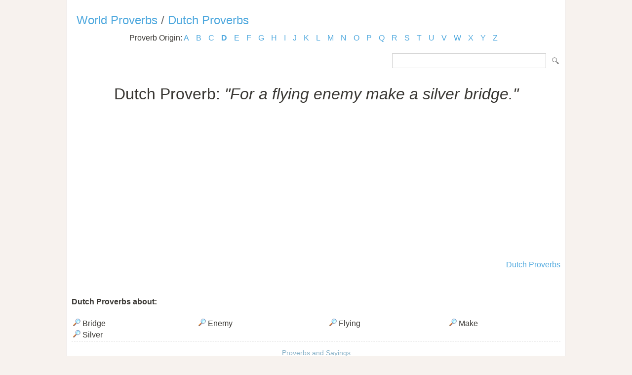

--- FILE ---
content_type: text/html; charset=utf-8
request_url: https://www.google.com/recaptcha/api2/aframe
body_size: 267
content:
<!DOCTYPE HTML><html><head><meta http-equiv="content-type" content="text/html; charset=UTF-8"></head><body><script nonce="CW5SwAV3vUSxBe56YKegVQ">/** Anti-fraud and anti-abuse applications only. See google.com/recaptcha */ try{var clients={'sodar':'https://pagead2.googlesyndication.com/pagead/sodar?'};window.addEventListener("message",function(a){try{if(a.source===window.parent){var b=JSON.parse(a.data);var c=clients[b['id']];if(c){var d=document.createElement('img');d.src=c+b['params']+'&rc='+(localStorage.getItem("rc::a")?sessionStorage.getItem("rc::b"):"");window.document.body.appendChild(d);sessionStorage.setItem("rc::e",parseInt(sessionStorage.getItem("rc::e")||0)+1);localStorage.setItem("rc::h",'1768905588886');}}}catch(b){}});window.parent.postMessage("_grecaptcha_ready", "*");}catch(b){}</script></body></html>